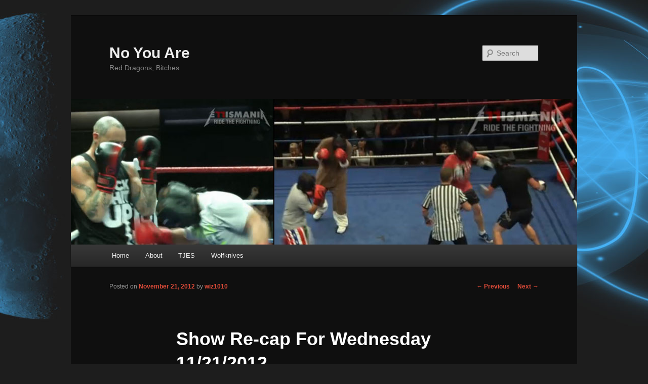

--- FILE ---
content_type: text/html; charset=UTF-8
request_url: https://noyouare.lixlink.com/2012/11/show-re-cap-for-wednesday-11212012/
body_size: 14425
content:
<!DOCTYPE html>
<!--[if IE 6]>
<html id="ie6" lang="en-US">
<![endif]-->
<!--[if IE 7]>
<html id="ie7" lang="en-US">
<![endif]-->
<!--[if IE 8]>
<html id="ie8" lang="en-US">
<![endif]-->
<!--[if !(IE 6) & !(IE 7) & !(IE 8)]><!-->
<html lang="en-US">
<!--<![endif]-->
<head>
<meta charset="UTF-8" />
<meta name="viewport" content="width=device-width" />
<title>Show Re-cap For Wednesday 11/21/2012 | No You Are</title>
<link rel="profile" href="http://gmpg.org/xfn/11" />
<link rel="stylesheet" type="text/css" media="all" href="https://noyouare.lixlink.com/wp-content/themes/noyouare/style.css" />
<link rel="pingback" href="https://noyouare.lixlink.com/xmlrpc.php" />
<!--[if lt IE 9]>
<script src="https://noyouare.lixlink.com/wp-content/themes/noyouare/js/html5.js" type="text/javascript"></script>
<![endif]-->
<meta name='robots' content='max-image-preview:large' />
<link rel='dns-prefetch' href='//www.googletagmanager.com' />
<link rel="alternate" type="application/rss+xml" title="No You Are &raquo; Feed" href="https://noyouare.lixlink.com/feed/" />
<link rel="alternate" type="application/rss+xml" title="No You Are &raquo; Comments Feed" href="https://noyouare.lixlink.com/comments/feed/" />
<link rel="alternate" type="application/rss+xml" title="No You Are &raquo; Show Re-cap For Wednesday 11/21/2012 Comments Feed" href="https://noyouare.lixlink.com/2012/11/show-re-cap-for-wednesday-11212012/feed/" />
<link rel="alternate" title="oEmbed (JSON)" type="application/json+oembed" href="https://noyouare.lixlink.com/wp-json/oembed/1.0/embed?url=https%3A%2F%2Fnoyouare.lixlink.com%2F2012%2F11%2Fshow-re-cap-for-wednesday-11212012%2F" />
<link rel="alternate" title="oEmbed (XML)" type="text/xml+oembed" href="https://noyouare.lixlink.com/wp-json/oembed/1.0/embed?url=https%3A%2F%2Fnoyouare.lixlink.com%2F2012%2F11%2Fshow-re-cap-for-wednesday-11212012%2F&#038;format=xml" />
<style id='wp-img-auto-sizes-contain-inline-css' type='text/css'>
img:is([sizes=auto i],[sizes^="auto," i]){contain-intrinsic-size:3000px 1500px}
/*# sourceURL=wp-img-auto-sizes-contain-inline-css */
</style>
<style id='wp-emoji-styles-inline-css' type='text/css'>

	img.wp-smiley, img.emoji {
		display: inline !important;
		border: none !important;
		box-shadow: none !important;
		height: 1em !important;
		width: 1em !important;
		margin: 0 0.07em !important;
		vertical-align: -0.1em !important;
		background: none !important;
		padding: 0 !important;
	}
/*# sourceURL=wp-emoji-styles-inline-css */
</style>
<style id='wp-block-library-inline-css' type='text/css'>
:root{--wp-block-synced-color:#7a00df;--wp-block-synced-color--rgb:122,0,223;--wp-bound-block-color:var(--wp-block-synced-color);--wp-editor-canvas-background:#ddd;--wp-admin-theme-color:#007cba;--wp-admin-theme-color--rgb:0,124,186;--wp-admin-theme-color-darker-10:#006ba1;--wp-admin-theme-color-darker-10--rgb:0,107,160.5;--wp-admin-theme-color-darker-20:#005a87;--wp-admin-theme-color-darker-20--rgb:0,90,135;--wp-admin-border-width-focus:2px}@media (min-resolution:192dpi){:root{--wp-admin-border-width-focus:1.5px}}.wp-element-button{cursor:pointer}:root .has-very-light-gray-background-color{background-color:#eee}:root .has-very-dark-gray-background-color{background-color:#313131}:root .has-very-light-gray-color{color:#eee}:root .has-very-dark-gray-color{color:#313131}:root .has-vivid-green-cyan-to-vivid-cyan-blue-gradient-background{background:linear-gradient(135deg,#00d084,#0693e3)}:root .has-purple-crush-gradient-background{background:linear-gradient(135deg,#34e2e4,#4721fb 50%,#ab1dfe)}:root .has-hazy-dawn-gradient-background{background:linear-gradient(135deg,#faaca8,#dad0ec)}:root .has-subdued-olive-gradient-background{background:linear-gradient(135deg,#fafae1,#67a671)}:root .has-atomic-cream-gradient-background{background:linear-gradient(135deg,#fdd79a,#004a59)}:root .has-nightshade-gradient-background{background:linear-gradient(135deg,#330968,#31cdcf)}:root .has-midnight-gradient-background{background:linear-gradient(135deg,#020381,#2874fc)}:root{--wp--preset--font-size--normal:16px;--wp--preset--font-size--huge:42px}.has-regular-font-size{font-size:1em}.has-larger-font-size{font-size:2.625em}.has-normal-font-size{font-size:var(--wp--preset--font-size--normal)}.has-huge-font-size{font-size:var(--wp--preset--font-size--huge)}.has-text-align-center{text-align:center}.has-text-align-left{text-align:left}.has-text-align-right{text-align:right}.has-fit-text{white-space:nowrap!important}#end-resizable-editor-section{display:none}.aligncenter{clear:both}.items-justified-left{justify-content:flex-start}.items-justified-center{justify-content:center}.items-justified-right{justify-content:flex-end}.items-justified-space-between{justify-content:space-between}.screen-reader-text{border:0;clip-path:inset(50%);height:1px;margin:-1px;overflow:hidden;padding:0;position:absolute;width:1px;word-wrap:normal!important}.screen-reader-text:focus{background-color:#ddd;clip-path:none;color:#444;display:block;font-size:1em;height:auto;left:5px;line-height:normal;padding:15px 23px 14px;text-decoration:none;top:5px;width:auto;z-index:100000}html :where(.has-border-color){border-style:solid}html :where([style*=border-top-color]){border-top-style:solid}html :where([style*=border-right-color]){border-right-style:solid}html :where([style*=border-bottom-color]){border-bottom-style:solid}html :where([style*=border-left-color]){border-left-style:solid}html :where([style*=border-width]){border-style:solid}html :where([style*=border-top-width]){border-top-style:solid}html :where([style*=border-right-width]){border-right-style:solid}html :where([style*=border-bottom-width]){border-bottom-style:solid}html :where([style*=border-left-width]){border-left-style:solid}html :where(img[class*=wp-image-]){height:auto;max-width:100%}:where(figure){margin:0 0 1em}html :where(.is-position-sticky){--wp-admin--admin-bar--position-offset:var(--wp-admin--admin-bar--height,0px)}@media screen and (max-width:600px){html :where(.is-position-sticky){--wp-admin--admin-bar--position-offset:0px}}

/*# sourceURL=wp-block-library-inline-css */
</style><style id='global-styles-inline-css' type='text/css'>
:root{--wp--preset--aspect-ratio--square: 1;--wp--preset--aspect-ratio--4-3: 4/3;--wp--preset--aspect-ratio--3-4: 3/4;--wp--preset--aspect-ratio--3-2: 3/2;--wp--preset--aspect-ratio--2-3: 2/3;--wp--preset--aspect-ratio--16-9: 16/9;--wp--preset--aspect-ratio--9-16: 9/16;--wp--preset--color--black: #000000;--wp--preset--color--cyan-bluish-gray: #abb8c3;--wp--preset--color--white: #ffffff;--wp--preset--color--pale-pink: #f78da7;--wp--preset--color--vivid-red: #cf2e2e;--wp--preset--color--luminous-vivid-orange: #ff6900;--wp--preset--color--luminous-vivid-amber: #fcb900;--wp--preset--color--light-green-cyan: #7bdcb5;--wp--preset--color--vivid-green-cyan: #00d084;--wp--preset--color--pale-cyan-blue: #8ed1fc;--wp--preset--color--vivid-cyan-blue: #0693e3;--wp--preset--color--vivid-purple: #9b51e0;--wp--preset--gradient--vivid-cyan-blue-to-vivid-purple: linear-gradient(135deg,rgb(6,147,227) 0%,rgb(155,81,224) 100%);--wp--preset--gradient--light-green-cyan-to-vivid-green-cyan: linear-gradient(135deg,rgb(122,220,180) 0%,rgb(0,208,130) 100%);--wp--preset--gradient--luminous-vivid-amber-to-luminous-vivid-orange: linear-gradient(135deg,rgb(252,185,0) 0%,rgb(255,105,0) 100%);--wp--preset--gradient--luminous-vivid-orange-to-vivid-red: linear-gradient(135deg,rgb(255,105,0) 0%,rgb(207,46,46) 100%);--wp--preset--gradient--very-light-gray-to-cyan-bluish-gray: linear-gradient(135deg,rgb(238,238,238) 0%,rgb(169,184,195) 100%);--wp--preset--gradient--cool-to-warm-spectrum: linear-gradient(135deg,rgb(74,234,220) 0%,rgb(151,120,209) 20%,rgb(207,42,186) 40%,rgb(238,44,130) 60%,rgb(251,105,98) 80%,rgb(254,248,76) 100%);--wp--preset--gradient--blush-light-purple: linear-gradient(135deg,rgb(255,206,236) 0%,rgb(152,150,240) 100%);--wp--preset--gradient--blush-bordeaux: linear-gradient(135deg,rgb(254,205,165) 0%,rgb(254,45,45) 50%,rgb(107,0,62) 100%);--wp--preset--gradient--luminous-dusk: linear-gradient(135deg,rgb(255,203,112) 0%,rgb(199,81,192) 50%,rgb(65,88,208) 100%);--wp--preset--gradient--pale-ocean: linear-gradient(135deg,rgb(255,245,203) 0%,rgb(182,227,212) 50%,rgb(51,167,181) 100%);--wp--preset--gradient--electric-grass: linear-gradient(135deg,rgb(202,248,128) 0%,rgb(113,206,126) 100%);--wp--preset--gradient--midnight: linear-gradient(135deg,rgb(2,3,129) 0%,rgb(40,116,252) 100%);--wp--preset--font-size--small: 13px;--wp--preset--font-size--medium: 20px;--wp--preset--font-size--large: 36px;--wp--preset--font-size--x-large: 42px;--wp--preset--spacing--20: 0.44rem;--wp--preset--spacing--30: 0.67rem;--wp--preset--spacing--40: 1rem;--wp--preset--spacing--50: 1.5rem;--wp--preset--spacing--60: 2.25rem;--wp--preset--spacing--70: 3.38rem;--wp--preset--spacing--80: 5.06rem;--wp--preset--shadow--natural: 6px 6px 9px rgba(0, 0, 0, 0.2);--wp--preset--shadow--deep: 12px 12px 50px rgba(0, 0, 0, 0.4);--wp--preset--shadow--sharp: 6px 6px 0px rgba(0, 0, 0, 0.2);--wp--preset--shadow--outlined: 6px 6px 0px -3px rgb(255, 255, 255), 6px 6px rgb(0, 0, 0);--wp--preset--shadow--crisp: 6px 6px 0px rgb(0, 0, 0);}:where(.is-layout-flex){gap: 0.5em;}:where(.is-layout-grid){gap: 0.5em;}body .is-layout-flex{display: flex;}.is-layout-flex{flex-wrap: wrap;align-items: center;}.is-layout-flex > :is(*, div){margin: 0;}body .is-layout-grid{display: grid;}.is-layout-grid > :is(*, div){margin: 0;}:where(.wp-block-columns.is-layout-flex){gap: 2em;}:where(.wp-block-columns.is-layout-grid){gap: 2em;}:where(.wp-block-post-template.is-layout-flex){gap: 1.25em;}:where(.wp-block-post-template.is-layout-grid){gap: 1.25em;}.has-black-color{color: var(--wp--preset--color--black) !important;}.has-cyan-bluish-gray-color{color: var(--wp--preset--color--cyan-bluish-gray) !important;}.has-white-color{color: var(--wp--preset--color--white) !important;}.has-pale-pink-color{color: var(--wp--preset--color--pale-pink) !important;}.has-vivid-red-color{color: var(--wp--preset--color--vivid-red) !important;}.has-luminous-vivid-orange-color{color: var(--wp--preset--color--luminous-vivid-orange) !important;}.has-luminous-vivid-amber-color{color: var(--wp--preset--color--luminous-vivid-amber) !important;}.has-light-green-cyan-color{color: var(--wp--preset--color--light-green-cyan) !important;}.has-vivid-green-cyan-color{color: var(--wp--preset--color--vivid-green-cyan) !important;}.has-pale-cyan-blue-color{color: var(--wp--preset--color--pale-cyan-blue) !important;}.has-vivid-cyan-blue-color{color: var(--wp--preset--color--vivid-cyan-blue) !important;}.has-vivid-purple-color{color: var(--wp--preset--color--vivid-purple) !important;}.has-black-background-color{background-color: var(--wp--preset--color--black) !important;}.has-cyan-bluish-gray-background-color{background-color: var(--wp--preset--color--cyan-bluish-gray) !important;}.has-white-background-color{background-color: var(--wp--preset--color--white) !important;}.has-pale-pink-background-color{background-color: var(--wp--preset--color--pale-pink) !important;}.has-vivid-red-background-color{background-color: var(--wp--preset--color--vivid-red) !important;}.has-luminous-vivid-orange-background-color{background-color: var(--wp--preset--color--luminous-vivid-orange) !important;}.has-luminous-vivid-amber-background-color{background-color: var(--wp--preset--color--luminous-vivid-amber) !important;}.has-light-green-cyan-background-color{background-color: var(--wp--preset--color--light-green-cyan) !important;}.has-vivid-green-cyan-background-color{background-color: var(--wp--preset--color--vivid-green-cyan) !important;}.has-pale-cyan-blue-background-color{background-color: var(--wp--preset--color--pale-cyan-blue) !important;}.has-vivid-cyan-blue-background-color{background-color: var(--wp--preset--color--vivid-cyan-blue) !important;}.has-vivid-purple-background-color{background-color: var(--wp--preset--color--vivid-purple) !important;}.has-black-border-color{border-color: var(--wp--preset--color--black) !important;}.has-cyan-bluish-gray-border-color{border-color: var(--wp--preset--color--cyan-bluish-gray) !important;}.has-white-border-color{border-color: var(--wp--preset--color--white) !important;}.has-pale-pink-border-color{border-color: var(--wp--preset--color--pale-pink) !important;}.has-vivid-red-border-color{border-color: var(--wp--preset--color--vivid-red) !important;}.has-luminous-vivid-orange-border-color{border-color: var(--wp--preset--color--luminous-vivid-orange) !important;}.has-luminous-vivid-amber-border-color{border-color: var(--wp--preset--color--luminous-vivid-amber) !important;}.has-light-green-cyan-border-color{border-color: var(--wp--preset--color--light-green-cyan) !important;}.has-vivid-green-cyan-border-color{border-color: var(--wp--preset--color--vivid-green-cyan) !important;}.has-pale-cyan-blue-border-color{border-color: var(--wp--preset--color--pale-cyan-blue) !important;}.has-vivid-cyan-blue-border-color{border-color: var(--wp--preset--color--vivid-cyan-blue) !important;}.has-vivid-purple-border-color{border-color: var(--wp--preset--color--vivid-purple) !important;}.has-vivid-cyan-blue-to-vivid-purple-gradient-background{background: var(--wp--preset--gradient--vivid-cyan-blue-to-vivid-purple) !important;}.has-light-green-cyan-to-vivid-green-cyan-gradient-background{background: var(--wp--preset--gradient--light-green-cyan-to-vivid-green-cyan) !important;}.has-luminous-vivid-amber-to-luminous-vivid-orange-gradient-background{background: var(--wp--preset--gradient--luminous-vivid-amber-to-luminous-vivid-orange) !important;}.has-luminous-vivid-orange-to-vivid-red-gradient-background{background: var(--wp--preset--gradient--luminous-vivid-orange-to-vivid-red) !important;}.has-very-light-gray-to-cyan-bluish-gray-gradient-background{background: var(--wp--preset--gradient--very-light-gray-to-cyan-bluish-gray) !important;}.has-cool-to-warm-spectrum-gradient-background{background: var(--wp--preset--gradient--cool-to-warm-spectrum) !important;}.has-blush-light-purple-gradient-background{background: var(--wp--preset--gradient--blush-light-purple) !important;}.has-blush-bordeaux-gradient-background{background: var(--wp--preset--gradient--blush-bordeaux) !important;}.has-luminous-dusk-gradient-background{background: var(--wp--preset--gradient--luminous-dusk) !important;}.has-pale-ocean-gradient-background{background: var(--wp--preset--gradient--pale-ocean) !important;}.has-electric-grass-gradient-background{background: var(--wp--preset--gradient--electric-grass) !important;}.has-midnight-gradient-background{background: var(--wp--preset--gradient--midnight) !important;}.has-small-font-size{font-size: var(--wp--preset--font-size--small) !important;}.has-medium-font-size{font-size: var(--wp--preset--font-size--medium) !important;}.has-large-font-size{font-size: var(--wp--preset--font-size--large) !important;}.has-x-large-font-size{font-size: var(--wp--preset--font-size--x-large) !important;}
/*# sourceURL=global-styles-inline-css */
</style>

<style id='classic-theme-styles-inline-css' type='text/css'>
/*! This file is auto-generated */
.wp-block-button__link{color:#fff;background-color:#32373c;border-radius:9999px;box-shadow:none;text-decoration:none;padding:calc(.667em + 2px) calc(1.333em + 2px);font-size:1.125em}.wp-block-file__button{background:#32373c;color:#fff;text-decoration:none}
/*# sourceURL=/wp-includes/css/classic-themes.min.css */
</style>
<link rel='stylesheet' id='dark-css' href='https://noyouare.lixlink.com/wp-content/themes/noyouare/colors/dark.css' type='text/css' media='all' />

<!-- Google tag (gtag.js) snippet added by Site Kit -->
<!-- Google Analytics snippet added by Site Kit -->
<script type="text/javascript" src="https://www.googletagmanager.com/gtag/js?id=G-H5HLCLG9BS" id="google_gtagjs-js" async></script>
<script type="text/javascript" id="google_gtagjs-js-after">
/* <![CDATA[ */
window.dataLayer = window.dataLayer || [];function gtag(){dataLayer.push(arguments);}
gtag("set","linker",{"domains":["noyouare.lixlink.com"]});
gtag("js", new Date());
gtag("set", "developer_id.dZTNiMT", true);
gtag("config", "G-H5HLCLG9BS");
//# sourceURL=google_gtagjs-js-after
/* ]]> */
</script>
<link rel="https://api.w.org/" href="https://noyouare.lixlink.com/wp-json/" /><link rel="alternate" title="JSON" type="application/json" href="https://noyouare.lixlink.com/wp-json/wp/v2/posts/3413" /><link rel="EditURI" type="application/rsd+xml" title="RSD" href="https://noyouare.lixlink.com/xmlrpc.php?rsd" />
<meta name="generator" content="WordPress 6.9" />
<link rel="canonical" href="https://noyouare.lixlink.com/2012/11/show-re-cap-for-wednesday-11212012/" />
<link rel='shortlink' href='https://noyouare.lixlink.com/?p=3413' />
<meta name="generator" content="Site Kit by Google 1.170.0" />	<style>
		/* Link color */
		a,
		#site-title a:focus,
		#site-title a:hover,
		#site-title a:active,
		.entry-title a:hover,
		.entry-title a:focus,
		.entry-title a:active,
		.widget_noyouare_ephemera .comments-link a:hover,
		section.recent-posts .other-recent-posts a[rel="bookmark"]:hover,
		section.recent-posts .other-recent-posts .comments-link a:hover,
		.format-image footer.entry-meta a:hover,
		#site-generator a:hover {
			color: #dd4b39;
		}
		section.recent-posts .other-recent-posts .comments-link a:hover {
			border-color: #dd4b39;
		}
		article.feature-image.small .entry-summary p a:hover,
		.entry-header .comments-link a:hover,
		.entry-header .comments-link a:focus,
		.entry-header .comments-link a:active,
		.feature-slider a.active {
			background-color: #dd4b39;
		}
	</style>

<!-- Google Tag Manager snippet added by Site Kit -->
<script type="text/javascript">
/* <![CDATA[ */

			( function( w, d, s, l, i ) {
				w[l] = w[l] || [];
				w[l].push( {'gtm.start': new Date().getTime(), event: 'gtm.js'} );
				var f = d.getElementsByTagName( s )[0],
					j = d.createElement( s ), dl = l != 'dataLayer' ? '&l=' + l : '';
				j.async = true;
				j.src = 'https://www.googletagmanager.com/gtm.js?id=' + i + dl;
				f.parentNode.insertBefore( j, f );
			} )( window, document, 'script', 'dataLayer', 'GTM-P75CBLL' );
			
/* ]]> */
</script>

<!-- End Google Tag Manager snippet added by Site Kit -->
<link rel="shortcut icon" type="image/x-icon" href="/favicon.ico" />
<link rel="stylesheet" type="text/css" media="all" href="https://noyouare.lixlink.com/wp-content/themes/noyouare/style_mine_dark.css" />
<link rel="stylesheet" type="text/css" media="all" href="https://noyouare.lixlink.com/wp-content/themes/noyouare/css/ui-darkness/jquery-ui-1.10.3.custom.min.css" />
</head>

<body class="wp-singular post-template-default single single-post postid-3413 single-format-standard wp-theme-noyouare singular two-column right-sidebar">
<div id="page" class="hfeed">
	<header id="branding" role="banner">
			<hgroup>
				<h1 id="site-title"><span><a href="https://noyouare.lixlink.com/" rel="home">No You Are</a></span></h1>
				<h2 id="site-description">Red Dragons, Bitches</h2>
			</hgroup>

						<a href="https://noyouare.lixlink.com/">
									<img src="https://noyouare.lixlink.com/wp-content/themes/noyouare/images/headers/emxi-shock-collar.jpg" width="1000" height="288" alt="No You Are" />
							</a>
			
								<form method="get" id="searchform" action="https://noyouare.lixlink.com/">
		<label for="s" class="assistive-text">Search</label>
		<input type="text" class="field" name="s" id="s" placeholder="Search" />
		<input type="submit" class="submit" name="submit" id="searchsubmit" value="Search" />
	</form>
			
			<nav id="access" role="navigation">
				<h3 class="assistive-text">Main menu</h3>
								<div class="skip-link"><a class="assistive-text" href="#content">Skip to primary content</a></div>
												<div class="menu"><ul>
<li ><a href="https://noyouare.lixlink.com/">Home</a></li><li class="page_item page-item-6"><a href="https://noyouare.lixlink.com/about/">About</a></li>
<li class="page_item page-item-6142 page_item_has_children"><a href="https://noyouare.lixlink.com/tjes/">TJES</a>
<ul class='children'>
	<li class="page_item page-item-5580"><a href="https://noyouare.lixlink.com/tjes/tjes-quotes/">TJES Quotes</a></li>
	<li class="page_item page-item-6205"><a href="https://noyouare.lixlink.com/tjes/tjes-guests/">TJES Guests</a></li>
	<li class="page_item page-item-12803"><a href="https://noyouare.lixlink.com/tjes/tjes-punch-pad-results/">TJES Punch-Pad Results</a></li>
	<li class="page_item page-item-13278"><a href="https://noyouare.lixlink.com/tjes/ellis-english-dictionary/">Ellis English Dictionary</a></li>
	<li class="page_item page-item-11621"><a href="https://noyouare.lixlink.com/tjes/tjes-interns/">TJES Interns</a></li>
	<li class="page_item page-item-6243"><a href="https://noyouare.lixlink.com/tjes/ellisfam/">EllisFam</a></li>
</ul>
</li>
<li class="page_item page-item-15404 page_item_has_children"><a href="https://noyouare.lixlink.com/wolfknives/">Wolfknives</a>
<ul class='children'>
	<li class="page_item page-item-13209"><a href="https://noyouare.lixlink.com/wolfknives/wolfknives-membership-registry/">Wolfknives Membership Registry</a></li>
	<li class="page_item page-item-6264"><a href="https://noyouare.lixlink.com/wolfknives/wolfknives-random-name-generator/">Wolfknives Random Name</a></li>
</ul>
</li>
</ul></div>
			</nav><!-- #access -->
	</header><!-- #branding -->


	<div id="main">

		<div id="primary">
			<div id="content" role="main">

				
					<nav id="nav-single">
						<h3 class="assistive-text">Post navigation</h3>
						<span class="nav-previous"><a href="https://noyouare.lixlink.com/2012/11/show-re-cap-for-tuesday-11202012/" rel="prev"><span class="meta-nav">&larr;</span> Previous</a></span>
						<span class="nav-next"><a href="https://noyouare.lixlink.com/2012/11/steve-nogas-the-burnout-kingagain-blooper/" rel="next">Next <span class="meta-nav">&rarr;</span></a></span>
					</nav><!-- #nav-single -->

					
<article id="post-3413" class="post-3413 post type-post status-publish format-standard hentry category-overview tag-cumtard tag-fuck-the-man tag-jason-ellis tag-kelly-shibari tag-kiss-ass tag-malicexxx tag-mike-tully tag-nukinfuts tag-rawdog tag-underwearwolf tag-wgw tag-will-pendarvis">
	<header class="entry-header">
		<h1 class="entry-title">Show Re-cap For Wednesday 11/21/2012</h1>

				<div class="entry-meta">
			<span class="sep">Posted on </span><a href="https://noyouare.lixlink.com/2012/11/show-re-cap-for-wednesday-11212012/" title="8:41 PM" rel="bookmark"><time class="entry-date" datetime="2012-11-21T20:41:16-06:00">November 21, 2012</time></a><span class="by-author"> <span class="sep"> by </span> <span class="author vcard"><a class="url fn n" href="https://noyouare.lixlink.com/author/wiz1010/" title="View all posts by wiz1010" rel="author">wiz1010</a></span></span>		</div><!-- .entry-meta -->
			</header><!-- .entry-header -->

	<div class="entry-content">
		<div id="attachment_3414" style="width: 160px" class="wp-caption alignleft"><a href="https://noyouare.lixlink.com/wp-content/uploads/2012/11/23330085.jpg"><img decoding="async" aria-describedby="caption-attachment-3414" class="size-thumbnail wp-image-3414" src="https://noyouare.lixlink.com/wp-content/uploads/2012/11/23330085-150x150.jpg" alt="" width="150" height="150" /></a><p id="caption-attachment-3414" class="wp-caption-text">If you take anything from todays show&#8230;</p></div>
<p>So its Who Gives A Fuck Wednesday, since this is the last show of the week, so that we Americans may celebrate the slaughtering of Native Americans, by killing turkeys and watching some football, Truck Yeah!  I mean, it was the man who killed the Indians, right?  Ellis says &#8220;Fuck the man&#8221; and that&#8217;s the truth.  After all, it was the man who set Rawdog up at Coachella.  You gotta stay on your toes peoples &#8211; if you fall back on your heels, that&#8217;s when you get caught.  Basically, you can&#8217;t just say yes to everything the man asks you to do.  Breaking News, the Wing Home Gym is officially in operation, and just in time for Ellis to buff up and beat the living shit out of some 5 year old kid who flashed Snookie.  That reminded Rawdog of a time when he was conned into letting some kid wrap an extension cord around his neck, but thankfully his mom caught them in the act before it could go too far.  Speaking of moms, no not your mom for once, Ellis&#8217; mom has been talking to Snookie, which Ellis didn&#8217;t know and may explain why Snookie wants to go back to Australia for vacation.  Also his step-mom has been dying for a year to be able to tell Jason all this other shit she knows.  Tully&#8217;s advice to Ellismate, try the talks with them sober first, and if that don&#8217;t work try it with volume.  Finally, if none of those work, pop a few ecstasy and get on with it.  That last one could work for Rawdog with that hot chic he&#8217;s been trying to bang, but she ain&#8217;t texted back yet.  Tully&#8217;s advice to Doc Banger, just wait &#8211; it looks cool.  He&#8217;s right, and Bubba The Love Sponge was wrong back when he said Ellismate&#8217;s &#8216;Most phone calls in an hour&#8217; award was total bullshit.  But in came JizzCult to save the day, showing a paperwork that said:  March 23, 2011 in the 13:00 hour &#8211; 74,316 calls &#8211; RED DRAGONS!   Tony Hawk&#8217;s Stand Up For Skateparks foundation sent Ellismate a Nixon watch, Steve-O has stolen the reptile biting karaoke bit from Ellismate for his new show but its cool, and Tully saw Ron Livingston grocery shopping, no shit!</p>
<p>&nbsp;</p>
<div id="attachment_3416" style="width: 470px" class="wp-caption aligncenter"><a href="https://noyouare.lixlink.com/wp-content/uploads/2012/11/nuckinfuts-gemini-summernats1-460x281.png"><img fetchpriority="high" decoding="async" aria-describedby="caption-attachment-3416" class=" wp-image-3416" src="https://noyouare.lixlink.com/wp-content/uploads/2012/11/nuckinfuts-gemini-summernats1-460x281.png" alt="" width="460" height="281" srcset="https://noyouare.lixlink.com/wp-content/uploads/2012/11/nuckinfuts-gemini-summernats1-460x281.png 460w, https://noyouare.lixlink.com/wp-content/uploads/2012/11/nuckinfuts-gemini-summernats1-460x281-300x183.png 300w" sizes="(max-width: 460px) 100vw, 460px" /></a><p id="caption-attachment-3416" class="wp-caption-text">                             NUKINFUTS is a Sick Cunt Mate!</p></div>
<p style="text-align: center">
<p>&nbsp;</p>
<p>In Hollywood News, Kim Kardashian has a <a href="http://www.huffingtonpost.com/2012/10/15/kim-kardashian-bra-photos-pictures-bikini_n_1966395.html">really fat ass</a>.  Kesha has a <a href="http://www.huffingtonpost.com/2012/11/21/kesha-bra-from-fans-teeth_n_2170202.html">new bra</a> made from her fans teeth, which reminds me, if you have any shark teeth send &#8217;em in to Ellismate for his new sick chain he ain&#8217;t going to make.  <a href="http://www.dailymail.co.uk/tvshowbiz/article-2236443/Jesse-James-engaged-drag-racer-Alexis-DeJoria-just-months-dating.html">Jesse James has found love</a> with Paul Mitchell&#8217;s daughter.  Birdman of Cash Money <a href="http://www.tmz.com/2012/11/20/birdman-cash-money-lil-wayne-thanksgiving-turkey-charity/">handed out some turkeys</a>, but Lil Wayne couldn&#8217;t attend due to his seizures.  <a href="http://espn.go.com/new-york/story/_/id/8659236/hector-macho-camacho-life-support-being-shot-puerto-rico">Hector Macho Camacho</a> was shot in Puerto Rico, and sadly it ain&#8217;t looking to good for his chances of making it.  <a href="http://www.huffingtonpost.com/2012/11/21/justin-bieber-paparazzi-scuffle-no-charges_n_2171946.html">Justin Bieber isn&#8217;t being charged</a> for not beating the shit out of the paparazzi.  Finally, and most important of all, <del>Rihanna is to no longer be mentioned ever again</del>, never mind.  Some dude <a href="http://espn.go.com/los-angeles/nba/story/_/id/8660373/lebron-james-kobe-bryant-awe-jack-taylor-138-point-night">scored 138 points</a> in a college basketball game.  Meanwhile, at the burn out track, we had some <a href="http://www.youtube.com/watch?v=XPPzJZaCX_E">issues with NuckinFuts</a>.  Seems that crazy fucker didn&#8217;t want to listen to the man&#8230;&#8230;&#8217;Fuck the man&#8217;.  Finally, in Shark News, some dude <a href="http://www.10news.com/news/carlsbad-man-shoots-gill-shark-offshore-north-of-south-carlsbad-state-beach">speared a 9 foot shark</a> just off the shores of Carlsbad, and ate that shit yo!</p>
<p>&nbsp;</p>
<div id="attachment_3417" style="width: 160px" class="wp-caption alignleft"><a href="https://noyouare.lixlink.com/wp-content/uploads/2012/11/woman-skull-bones-skeleton-1.jpg"><img decoding="async" aria-describedby="caption-attachment-3417" class="size-thumbnail wp-image-3417" src="https://noyouare.lixlink.com/wp-content/uploads/2012/11/woman-skull-bones-skeleton-1-150x150.jpg" alt="" width="150" height="150" /></a><p id="caption-attachment-3417" class="wp-caption-text">I won&#8217;t tell if you won&#8217;t tell</p></div>
<p>Woman, Am I Right?  Some lady in Florida was doing 100mph in a 30mph zone while honking her horn, cause <a href="http://now.msn.com/god-blamed-for-womans-speeding">God said so</a>.  A different Florida based chic <a href="http://abcnews.go.com/Travel/cops-woman-crashes-car-shaving-privates/story?id=10065885#.UK14gBy7Xrk">crashed her Thunderbird</a> while shaving her Thundercunt.  Some lady in Sweden is being charged for <a href="http://www.huffingtonpost.com/2012/11/20/human-skeleton-sex-sweden_n_2167154.html">having sex with skeletons</a>.  Apparently she also sells them on e-bay, and just in time for the holidays.  Remember that bitch that <a href="http://www.dailymail.co.uk/femail/article-2232466/Human-Barbie-Model-excessive-plastic-surgery-doll-like-shows-proportions-fashion-shoot.html">looks just like a Barbie doll</a>, well she&#8217;s pissed at comments from her recent photo shoot.  That&#8217;s about it for Women, Am I Right? and just in time for one of today&#8217;s guests, BBW porn star <a href="https://twitter.com/KellyShibari">Kelly Shibari</a>.  She got here a little early for today&#8217;s game (you&#8217;ll see), and she loves playing with balls and teaching Tully all about boobies.  She also broke the news to Ellis that woman have an extra rib, which is why they can&#8217;t drive.  Kelly also has a new porn out titled <a href="http://www.adultdvdempire.com/1626659/kelly-shibari-is-overloaded-porn-movies.html">Overloaded</a>, check it out!</p>
<p>&nbsp;</p>
<div id="attachment_3418" style="width: 234px" class="wp-caption alignleft"><a href="https://noyouare.lixlink.com/wp-content/uploads/2012/11/crazy-whore.gif"><img loading="lazy" decoding="async" aria-describedby="caption-attachment-3418" class="size-full wp-image-3418" src="https://noyouare.lixlink.com/wp-content/uploads/2012/11/crazy-whore.gif" alt="" width="224" height="111" /></a><p id="caption-attachment-3418" class="wp-caption-text">Just making the top 5 of WGW</p></div>
<p><a href="https://twitter.com/Malice666Mcmunn">Malice</a> made it to the show, to join <a href="https://twitter.com/UnderwearWolf">Katie</a> and Kelly Shibari for today&#8217;s game &#8220;Kiss Ass&#8221;.  Three teams of two were formed, Ellis and Malice, Cumtard and Kelly, Rawdog and Katie, and the idea is for the female teammate to get lipstick on her male teammate&#8217;s lips as best she can.  Of course she has to use her ass, and he is blindfolded, all this in only 30 seconds.  Just before we got going, Malice dropped the bomb she had <a href="http://statigr.am/p/329485209051820061_27134571">this burrito</a> still floating inside her from last night, ready to expload at anytime.  First team up was Cumtard and Kelly, and just like that Kelly was naked, Cumtard was puckered up like Mic Jagger, and we got action.  20 seconds in and the lipstick broke, but Kelly got it back in her ass and overall they did a pretty good job.  Next up was Rawdog and Katie, and they dove right into it.  From Ellis angle, it looked like Rawdog was eating her ass out, and from JizzCult&#8217;s angle, he saw Rawdog touch her vagina!  Sounds like they did a good job too, but now lets get to our 3rd contestants&#8230;.only their not ready yet, cause Malice is in the bathroom, oh shit!  Turns out she was changing into better underwear for this game, and her and Ellis were ready to go.  It took them quite a while to get started, but well worth the wait as they turned out to be the winners, <a href="http://statigr.am/p/329870078956858301_190669153">helluva job Ellismate n Malice</a>!  Did you know Malice performs at Cheetahs, and will be there for &#8216;<a href="http://www.shopbenchmark.com/deathdeathdie/catalog/product/view/id/14555/s/death-death-die-the-wreckoning-live-at-cheetah-s-ticket/">The Reckoning</a>&#8216;, so I ask, will you?  I also ask you what is the World&#8217;s Greatest porn name for a Native American?  Some of the losers in this were &#8216;Hung Like a Horse&#8217;, &#8216;GeroniBone&#8217;, &#8220;NavaHo&#8217;, &#8216;Fucks With Fists&#8217; and &#8216;Scrotem Pole&#8217;.  The top 5:</p>
<ol>
<li>Chief Penis</li>
<li>TomaCock</li>
<li>Runs With Sexual Intercourse</li>
<li>Spread Eagle</li>
<li>Crazy Whore</li>
</ol>
<p><span class="Apple-style-span" style="font-family: 'Helvetica Neue', Helvetica, Arial, sans-serif">Straight into Final Calls, and we heard from Zenu, not to be confused with Enu, whoever the fuck that is.  We also got a late entry for WGW, &#8216;Dick Hitler&#8217;, but thankfully we can save that for if Ellis wants to start his career as an insult comic.  Also, if Canada can get any Death! Death! Die! album to have the numbers 1-5 tracks on itunes, Ellismate and the band will head up to Vancouver for a show.  Its up to you Canada!  Ellismate copped a nice feel on Kelly Shibari and also joined Katie in offering Rawdog some good advice for getting laid, lower your standards.  My advice for Rawdog is better than that.  I&#8217;d just tell him to call your mom and she&#8217;d gobble gobble gobble his dick up within minutes, OH!</span></p>
			</div><!-- .entry-content -->

	<footer class="entry-meta">
		This entry was posted in <a href="https://noyouare.lixlink.com/category/overview/" rel="category tag">Overviews &amp; Re-Caps</a> and tagged <a href="https://noyouare.lixlink.com/tag/cumtard/" rel="tag">Cumtard</a>, <a href="https://noyouare.lixlink.com/tag/fuck-the-man/" rel="tag">Fuck The Man</a>, <a href="https://noyouare.lixlink.com/tag/jason-ellis/" rel="tag">Jason Ellis</a>, <a href="https://noyouare.lixlink.com/tag/kelly-shibari/" rel="tag">Kelly Shibari</a>, <a href="https://noyouare.lixlink.com/tag/kiss-ass/" rel="tag">Kiss Ass</a>, <a href="https://noyouare.lixlink.com/tag/malicexxx/" rel="tag">Malicexxx</a>, <a href="https://noyouare.lixlink.com/tag/mike-tully/" rel="tag">Mike Tully</a>, <a href="https://noyouare.lixlink.com/tag/nukinfuts/" rel="tag">NukinFuts</a>, <a href="https://noyouare.lixlink.com/tag/rawdog/" rel="tag">Rawdog</a>, <a href="https://noyouare.lixlink.com/tag/underwearwolf/" rel="tag">UnderwearWolf</a>, <a href="https://noyouare.lixlink.com/tag/wgw/" rel="tag">WGW</a>, <a href="https://noyouare.lixlink.com/tag/will-pendarvis/" rel="tag">Will Pendarvis</a> by <a href="https://noyouare.lixlink.com/author/wiz1010/">wiz1010</a>. Bookmark the <a href="https://noyouare.lixlink.com/2012/11/show-re-cap-for-wednesday-11212012/" title="Permalink to Show Re-cap For Wednesday 11/21/2012" rel="bookmark">permalink</a>.		
				<div id="author-info">
			<div id="author-avatar">
				<img alt='' src='https://secure.gravatar.com/avatar/c9fd0597506e0e9ecc0d44082795f1bb1e49d3e5506d182fc835f054d825c96a?s=68&#038;d=mm&#038;r=r' srcset='https://secure.gravatar.com/avatar/c9fd0597506e0e9ecc0d44082795f1bb1e49d3e5506d182fc835f054d825c96a?s=136&#038;d=mm&#038;r=r 2x' class='avatar avatar-68 photo' height='68' width='68' loading='lazy' decoding='async'/>			</div><!-- #author-avatar -->
			<div id="author-description">
				<h2>
				About wiz1010				</h2>
				When I'm not banging your mom, I'm in line waiting to bang your mom again!				<div id="author-link">
					<a href="https://noyouare.lixlink.com/author/wiz1010/" rel="author">
						View all posts by wiz1010 <span class="meta-nav">&rarr;</span>					</a>
				</div><!-- #author-link	-->
			</div><!-- #author-description -->
		</div><!-- #author-info -->
			</footer><!-- .entry-meta -->
</article><!-- #post-3413 -->

						<div id="comments">
	
	
	
		<div id="respond" class="comment-respond">
		<h3 id="reply-title" class="comment-reply-title">Leave a Reply <small><a rel="nofollow" id="cancel-comment-reply-link" href="/2012/11/show-re-cap-for-wednesday-11212012/#respond" style="display:none;">Cancel reply</a></small></h3><p class="must-log-in">You must be <a href="https://noyouare.lixlink.com/wp-login.php?redirect_to=https%3A%2F%2Fnoyouare.lixlink.com%2F2012%2F11%2Fshow-re-cap-for-wednesday-11212012%2F">logged in</a> to post a comment.</p>	</div><!-- #respond -->
	
</div><!-- #comments -->

				
			</div><!-- #content -->
		</div><!-- #primary -->


	</div><!-- #main -->

	<footer id="colophon" role="contentinfo">

			
<div id="supplementary" class="three">
		<div id="first" class="widget-area" role="complementary">
		<aside id="linkcat-15" class="widget widget_links"><h3 class="widget-title">Twitters You Should Follow</h3>
	<ul class='xoxo blogroll'>
<li><a href="https://twitter.com/#!/AZ_RedDragon" title="Follow @AZ_RedDragon" target="_blank">@AZ_RedDragon</a></li>
<li><a href="https://twitter.com/#!/bitPimps" title="Follow @bitPimps" target="_blank">@bitPimps</a></li>
<li><a href="https://twitter.com/Cody_McCraw92" target="_blank">@Cody_McCraw92</a></li>
<li><a href="https://twitter.com/CrackerStacker6" title="Follow @CrackerStacker6" target="_blank">@CrackerStacker6</a></li>
<li><a href="https://twitter.com/#!/Cullensaidthis" title="Follow @Cullensaidthis" target="_blank">@Cullensaidthis</a></li>
<li><a href="https://twitter.com/#!/EllisMate" title="Follow @EllisMate" target="_blank">@EllisMate</a></li>
<li><a href="https://twitter.com/jennimazky" target="_blank">@jennimazky</a></li>
<li><a href="https://twitter.com/NoYouAre_RDS" title="Follow @NoYouAre_RDS" target="_blank">@NoYouAre_RDS</a></li>
<li><a href="https://twitter.com/#!/RadioTFB" title="Follow @RadioTFB" target="_blank">@RadioTFB</a></li>
<li><a href="https://twitter.com/#!/rude_jude" title="Follow @rude_jude" target="_blank">@rude_jude</a></li>
<li><a href="https://twitter.com/sharkchucker" title="Follow @TheHippieDom" target="_blank">@sharkchucker</a></li>
<li><a href="https://twitter.com/shit_toboggan" title="Follow @shit_toboggan" target="_blank">@shit_toboggan</a></li>
<li><a href="https://twitter.com/#!/tank_yanker" title="Follow @tank_yanker" target="_blank">@tank_yanker</a></li>
<li><a href="https://twitter.com/Tully" title="Follow @possiblytully" target="_blank">@Tully</a></li>
<li><a href="https://twitter.com/wiz1010" title="Follow @wiz1010" target="_blank">@wiz1010</a></li>
<li><a href="https://twitter.com/Wolfman812" title="Follow @Wolfman812" target="_blank">@Wolfman812</a></li>

	</ul>
</aside>
	</div><!-- #first .widget-area -->
	
		<div id="second" class="widget-area" role="complementary">
		<aside id="linkcat-1053" class="widget widget_links"><h3 class="widget-title">Instagrams You Should Follow</h3>
	<ul class='xoxo blogroll'>
<li><a href="http://instagram.com/az_reddragon/" target="_blank">@AZ_RedDragon</a></li>
<li><a href="http://instagram.com/bitpimps/" target="_blank">@bitPimps</a></li>
<li><a href="http://instagram.com/crackerstacker6/" target="_blank">@CrackerStacker6</a></li>
<li><a href="http://instagram.com/cullensaidthis/" target="_blank">@Cullensaidthis</a></li>
<li><a href="http://instagram.com/deadletters/" target="_blank">@DeadLetters</a></li>
<li><a href="http://instagram.com/jennimazky" target="_blank">@jennimazky</a></li>
<li><a href="http://instagram.com/onemorejude/" target="_blank">@onemorejude</a></li>
<li><a href="http://instagram.com/radiotfb/" target="_blank">@RadioTFB</a></li>
<li><a href="http://instagram.com/shit.toboggan" target="_blank">@shit.toboggan</a></li>
<li><a href="http://instagram.com/tank_yanker" target="_blank">@tank_yanker</a></li>
<li><a href="http://instagram.com/thereddragons" target="_blank">@thereddragons</a></li>
<li><a href="http://instagram.com/triple_deke" target="_blank">@triple_deke</a></li>
<li><a href="http://instagram.com/tullywood/" target="_blank">@tullywood</a></li>
<li><a href="http://instagram.com/wiz1010/" target="_blank">@wiz1010</a></li>
<li><a href="http://instagram.com/wolfman812/" target="_blank">@Wolfman812</a></li>
<li><a href="http://instagram.com/wolfmate/" target="_blank">@wolfmate</a></li>

	</ul>
</aside>
	</div><!-- #second .widget-area -->
	
		<div id="third" class="widget-area" role="complementary">
		<aside id="linkcat-6" class="widget widget_links"><h3 class="widget-title">Places You Should Visit</h3>
	<ul class='xoxo blogroll'>
<li><a href="http://www.hatebean.com/" target="_blank">HATEBEAN!</a></li>
<li><a href="https://www.youtube.com/user/OfficialEllisMate" target="_blank">Jason Ellis YouTube Channel</a></li>
<li><a href="http://joshfiguresitout.podbean.com/" title="Josh &#8220;Rawdog&#8221; Richmond&#8217;s personal site." target="_blank">Josh Figures It Out</a></li>
<li><a href="https://soundcloud.com/rudejude1/" target="_blank">Jude&#039;s Pill Mixes</a></li>
<li><a href="http://www.officialjasonellis.com/" title="View live and past broadcasts" target="_blank">Official Jason Ellis</a></li>
<li><a href="http://www.dogstarradio.com/search_playlist.php" title="Search for playlists on different stations" target="_blank">Sirius XM Playlist Search</a></li>
<li><a href="https://willsnews.org/" target="_blank">Will&#039;s News</a></li>

	</ul>
</aside>
<aside id="linkcat-43" class="widget widget_links"><h3 class="widget-title">Shit You Can Buy</h3>
	<ul class='xoxo blogroll'>
<li><a href="http://www.hatebean.com" target="_blank">HATEBEAN : Fetusinfetu</a></li>
<li><a href="http://www.amazon.com/Im-Awesome-Triumphant-Become-Sweetest/dp/0062098217/ref=sr_1_1?ie=UTF8&#038;qid=1330034442&#038;sr=8-1" target="_blank">I&#039;m Awesome</a></li>
<li><a href="https://www.onnit.com/" title="Ready to do yourself a favor and get fit and live healthy? Check out Onnit™" target="_blank">Onnit™ Labs</a></li>
<li><a href="http://www.reddragonapparel.com/" target="_blank">Red Dragon Apparel</a></li>
<li><a href="http://www.amazon.com/gp/product/B009B2VN7W/ref=dm_sp_alb/176-5855214-6068417" target="_blank">Retrofit</a></li>
<li><a href="http://www.amazon.com/The-Awesome-Guide-Life-Together/dp/006227015X" target="_blank">The Awesome Guide to Life</a></li>
<li><a href="http://www.shopbenchmark.com/jasonellis" target="_blank">Wolfknives Membership</a></li>

	</ul>
</aside>
	</div><!-- #third .widget-area -->
	</div><!-- #supplementary -->

			<div id="site-generator">
												<a href="https://wordpress.org/" class="imprint" title="Semantic Personal Publishing Platform">
					Proudly powered by WordPress				</a>
			</div>
	</footer><!-- #colophon -->
</div><!-- #page -->

<script type="speculationrules">
{"prefetch":[{"source":"document","where":{"and":[{"href_matches":"/*"},{"not":{"href_matches":["/wp-*.php","/wp-admin/*","/wp-content/uploads/*","/wp-content/*","/wp-content/plugins/*","/wp-content/themes/noyouare/*","/*\\?(.+)"]}},{"not":{"selector_matches":"a[rel~=\"nofollow\"]"}},{"not":{"selector_matches":".no-prefetch, .no-prefetch a"}}]},"eagerness":"conservative"}]}
</script>
		<!-- Google Tag Manager (noscript) snippet added by Site Kit -->
		<noscript>
			<iframe src="https://www.googletagmanager.com/ns.html?id=GTM-P75CBLL" height="0" width="0" style="display:none;visibility:hidden"></iframe>
		</noscript>
		<!-- End Google Tag Manager (noscript) snippet added by Site Kit -->
		<script type="text/javascript" src="https://noyouare.lixlink.com/wp-includes/js/comment-reply.min.js?ver=6.9" id="comment-reply-js" async="async" data-wp-strategy="async" fetchpriority="low"></script>
<script id="wp-emoji-settings" type="application/json">
{"baseUrl":"https://s.w.org/images/core/emoji/17.0.2/72x72/","ext":".png","svgUrl":"https://s.w.org/images/core/emoji/17.0.2/svg/","svgExt":".svg","source":{"concatemoji":"https://noyouare.lixlink.com/wp-includes/js/wp-emoji-release.min.js?ver=6.9"}}
</script>
<script type="module">
/* <![CDATA[ */
/*! This file is auto-generated */
const a=JSON.parse(document.getElementById("wp-emoji-settings").textContent),o=(window._wpemojiSettings=a,"wpEmojiSettingsSupports"),s=["flag","emoji"];function i(e){try{var t={supportTests:e,timestamp:(new Date).valueOf()};sessionStorage.setItem(o,JSON.stringify(t))}catch(e){}}function c(e,t,n){e.clearRect(0,0,e.canvas.width,e.canvas.height),e.fillText(t,0,0);t=new Uint32Array(e.getImageData(0,0,e.canvas.width,e.canvas.height).data);e.clearRect(0,0,e.canvas.width,e.canvas.height),e.fillText(n,0,0);const a=new Uint32Array(e.getImageData(0,0,e.canvas.width,e.canvas.height).data);return t.every((e,t)=>e===a[t])}function p(e,t){e.clearRect(0,0,e.canvas.width,e.canvas.height),e.fillText(t,0,0);var n=e.getImageData(16,16,1,1);for(let e=0;e<n.data.length;e++)if(0!==n.data[e])return!1;return!0}function u(e,t,n,a){switch(t){case"flag":return n(e,"\ud83c\udff3\ufe0f\u200d\u26a7\ufe0f","\ud83c\udff3\ufe0f\u200b\u26a7\ufe0f")?!1:!n(e,"\ud83c\udde8\ud83c\uddf6","\ud83c\udde8\u200b\ud83c\uddf6")&&!n(e,"\ud83c\udff4\udb40\udc67\udb40\udc62\udb40\udc65\udb40\udc6e\udb40\udc67\udb40\udc7f","\ud83c\udff4\u200b\udb40\udc67\u200b\udb40\udc62\u200b\udb40\udc65\u200b\udb40\udc6e\u200b\udb40\udc67\u200b\udb40\udc7f");case"emoji":return!a(e,"\ud83e\u1fac8")}return!1}function f(e,t,n,a){let r;const o=(r="undefined"!=typeof WorkerGlobalScope&&self instanceof WorkerGlobalScope?new OffscreenCanvas(300,150):document.createElement("canvas")).getContext("2d",{willReadFrequently:!0}),s=(o.textBaseline="top",o.font="600 32px Arial",{});return e.forEach(e=>{s[e]=t(o,e,n,a)}),s}function r(e){var t=document.createElement("script");t.src=e,t.defer=!0,document.head.appendChild(t)}a.supports={everything:!0,everythingExceptFlag:!0},new Promise(t=>{let n=function(){try{var e=JSON.parse(sessionStorage.getItem(o));if("object"==typeof e&&"number"==typeof e.timestamp&&(new Date).valueOf()<e.timestamp+604800&&"object"==typeof e.supportTests)return e.supportTests}catch(e){}return null}();if(!n){if("undefined"!=typeof Worker&&"undefined"!=typeof OffscreenCanvas&&"undefined"!=typeof URL&&URL.createObjectURL&&"undefined"!=typeof Blob)try{var e="postMessage("+f.toString()+"("+[JSON.stringify(s),u.toString(),c.toString(),p.toString()].join(",")+"));",a=new Blob([e],{type:"text/javascript"});const r=new Worker(URL.createObjectURL(a),{name:"wpTestEmojiSupports"});return void(r.onmessage=e=>{i(n=e.data),r.terminate(),t(n)})}catch(e){}i(n=f(s,u,c,p))}t(n)}).then(e=>{for(const n in e)a.supports[n]=e[n],a.supports.everything=a.supports.everything&&a.supports[n],"flag"!==n&&(a.supports.everythingExceptFlag=a.supports.everythingExceptFlag&&a.supports[n]);var t;a.supports.everythingExceptFlag=a.supports.everythingExceptFlag&&!a.supports.flag,a.supports.everything||((t=a.source||{}).concatemoji?r(t.concatemoji):t.wpemoji&&t.twemoji&&(r(t.twemoji),r(t.wpemoji)))});
//# sourceURL=https://noyouare.lixlink.com/wp-includes/js/wp-emoji-loader.min.js
/* ]]> */
</script>
<script src="//ajax.googleapis.com/ajax/libs/jquery/1.10.1/jquery.min.js"></script>
<script>window.jQuery || document.write('<script src="http://noyouare.lixlink.com/wp-content/themes/noyouare/js/vendor/jquery-1.10.1.min.js"><\/script>')</script>
<script src="//ajax.googleapis.com/ajax/libs/jqueryui/1.10.3/jquery-ui.min.js"></script>
<script>
  (function(i,s,o,g,r,a,m){i['GoogleAnalyticsObject']=r;i[r]=i[r]||function(){
  (i[r].q=i[r].q||[]).push(arguments)},i[r].l=1*new Date();a=s.createElement(o),
  m=s.getElementsByTagName(o)[0];a.async=1;a.src=g;m.parentNode.insertBefore(a,m)
  })(window,document,'script','//www.google-analytics.com/analytics.js','ga');
  ga('create', 'UA-27876049-1', 'auto');ga('send', 'pageview');
</script>
</body>
</html>